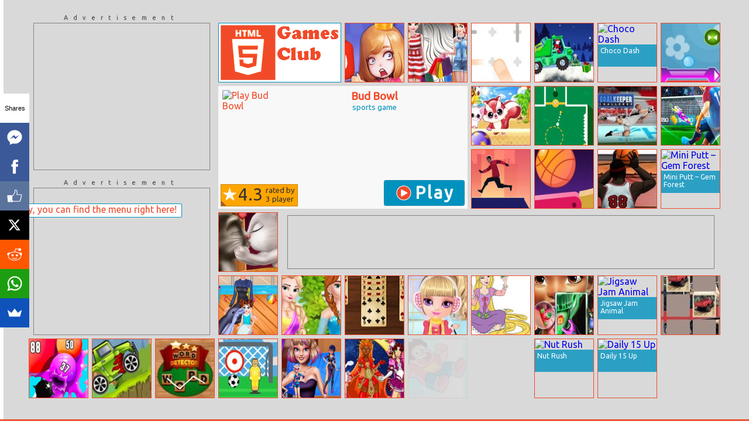

--- FILE ---
content_type: text/html; charset=UTF-8
request_url: http://html5games.club/Bud-Bowl
body_size: 5277
content:
<!DOCTYPE HTML><html lang="en"><head><link rel="shortcut icon" href="http://html5games.club/favicon.ico"><link rel="alternate" href="http://html5games.club/Bud-Bowl" hreflang="en"><meta http-equiv="X-UA-Compatible" content="IE=edge"><meta http-equiv="Content-Type" content="text/html; charset=UTF-8"><meta name="viewport" content="width=device-width, initial-scale=1, minimum-scale=1, maximum-scale=1, user-scalable=no"><meta name="apple-mobile-web-app-capable" content="yes"><meta name="author" content="HTML5 Games Club"><meta name="rating" content="general"><meta name="dcterms.creator" content="HTML5 Games Club"><meta name="dcterms.identifier" content="http://html5games.club/"><meta name="dcterms.publisher" content="HTML5 Games Club"><meta name="dcterms.date" content="2026-01-17"><meta name="dcterms.type" content="Text"><meta name="dcterms.format" content="text/html"><meta name="dcterms.language" content="en"><meta name="dcterms.coverage" content="World Wide Web"><meta name="dcterms.rights" content="http://html5games.club/Terms-of-Service"><meta property="fb:app_id" content="1578986495696924"><title>Bud Bowl - HTML5 Games Club</title><meta name="description" content=""><meta name="dcterms.title" content="Bud Bowl - HTML5 Games Club"><meta name="dcterms.description" content=""><link rel="image_src" href="http://budbowl.tresensa.com/icons/100x100.jpg"><link rel="icon" href="http://budbowl.tresensa.com/icons/100x100.jpg"><link rel="apple-touch-icon" href="http://budbowl.tresensa.com/icons/100x100.jpg"><link rel="apple-touch-icon-precomposed" href="http://budbowl.tresensa.com/icons/100x100.jpg"><meta property="og:title" content="Bud Bowl"><meta property="og:site_name" content="HTML5 Games Club - The leading community of ⚡ HTML5 🎮 games! 🚀"><meta property="og:url" content="http://html5games.club/games/sports/Bud-Bowl"><meta property="og:description" content="Click to play high quality HTML5 games!"><meta property="og:type" content="article"><meta property="og:image" content="http://budbowl.tresensa.com/icons/100x100.jpg"><meta name="twitter:card" content="photo"><meta name="twitter:site" content="@HTML5GamesClub"><meta name="twitter:creator" content="@HTML5GamesClub"><meta name="twitter:title" content="Bud Bowl"><meta name="twitter:description" content="Click to play high quality HTML5 games!"><meta name="twitter:image" content="http://budbowl.tresensa.com/icons/100x100.jpg"><meta name="twitter:image:src" content="http://budbowl.tresensa.com/icons/100x100.jpg"><meta name="twitter:url" content="http://html5games.club/"><link rel="stylesheet" href="https://fonts.googleapis.com/css?family=Ubuntu&amp;subset=latin,greek-ext,greek,cyrillic-ext,latin-ext,cyrillic"><link rel="stylesheet" href="https://cdnjs.cloudflare.com/ajax/libs/Swiper/3.4.2/css/swiper.min.css"><link rel="stylesheet" href="http://html5games.club/core/assets/css/min.css"><script src="https://cdnjs.cloudflare.com/ajax/libs/jquery/3.5.1/jquery.min.js"></script><script defer src="https://cdnjs.cloudflare.com/ajax/libs/Swiper/3.4.2/js/swiper.min.js"></script><script defer src="https://cdnjs.cloudflare.com/ajax/libs/FlipDiv/1.6.0/FlipDiv.min.js"></script><script defer src="https://cdnjs.cloudflare.com/ajax/libs/ouibounce/0.0.12/ouibounce.min.js"></script><script defer src="https://cdnjs.cloudflare.com/ajax/libs/store.js/1.3.20/store.min.js"></script><script defer src="http://html5games.club/core/assets/js/min.js"></script><script async defer src="https://www.google-analytics.com/analytics.js"></script><script async defer src="https://pagead2.googlesyndication.com/pagead/js/adsbygoogle.js"></script><script>var domain = 'html5games.club', o = '/Bud-Bowl', show = false, historyState = window.history.state, reLoadTimeout = null, slider = null, pageLoaded = 1, unitWidth = 0, unitHeight = 0, menu = null, footer = null, itemWidth = 100, itemHeight = 100, siteTitle = 'HTML5 Games Club', siteSlogan = 'The leading community of ⚡ HTML5 🎮 games! 🚀', facebookAppId = '1578986495696924', googleAnalyticsTrackingId = 'UA-27671287-11', googleAdSense = '1', googleAdSensePageLevelAdId = '3729272854359111', mainPageLogo = 'all slide', mainPageMenuThreshold = 5, mainPageMenuOverlap = 6, mainPageFooterThreshold = 5, mainPageFooterOverlap = 4, mainPageMenuArrowSize = 12, mainPageMenuTooltip = 1, preItemPage = 1, preItemPageAsynchronous = 1, preItemPageItemClickable = 1, itemPageAsynchronous = 1, itemPageFullscreenButtonTarget = 'game', itemPageDisplayOnlyTheItem = 'on for smartphones', textTopRatedTitle = 'Top rated games', textMostPlayedTitle = 'Most played games', textShuffleTitle = 'Shuffle games', textSearchTitle = 'Search for games';</script><style>#content-arrow{margin-top:-12px;border-top:12px solid transparent;border-left:12px solid;border-bottom:12px solid transparent}#category-menu a img{float:left}</style><meta name="theme-color" content="#f14a29"><meta name="msapplication-navbutton-color" content="#f14a29"><meta name="apple-mobile-web-app-status-bar-style" content="black-translucent"><script>window.addEventListener('contentLoaded', function sumoBarHandler() {window.removeEventListener('contentLoaded', sumoBarHandler);if (!isMobile()) {var shareBar = 'sumome-share-client-', shareBarHidden = shareBar + 'hidden', shareBarHideButton = document.getElementsByClassName(shareBar + 'hide'), click = document.createEvent('HTMLEvents');shareBar = document.getElementsByClassName('sumome-share-client-wrapper');click.initEvent('click', true, false);menu.addEventListener('open', function () {if (shareBar[0] && !shareBar[0].classList.contains(shareBarHidden) && shareBarHideButton[0])shareBarHideButton[0].dispatchEvent(click)});menu.addEventListener('close', function () {if (shareBar[0])shareBar[0].classList.remove(shareBarHidden)})}})</script><script async src="https://googletagmanager.com/gtm.js?id=GTM-PMHJNL"></script><script>(window.dataLayer = window.dataLayer || []).push({'gtm.start': new Date().getTime(), event: 'gtm.js'})</script></head><body itemscope itemtype="https://schema.org/WebPage" class="smart-exit-dialog-container"><div id="fb-root"></div><div id="content-container" class="smart-exit-dialog-background"><nav id="menu"><a id="menu-back-to-main" href="http://html5games.club/" title="HTML5 Games Club">HTML5 Games Club</a>    <style>.facebookPage{position:relative;left:-10px;margin-bottom:10px}</style>    <div class="fb-page facebookPage" data-href="https://www.facebook.com/HTML5GamesClub" data-width="180" data-small-header="true" data-adapt-container-width="true" data-show-facepile="false"><blockquote cite="https://www.facebook.com/HTML5GamesClub" class="fb-xfbml-parse-ignore"><a href="https://www.facebook.com/HTML5GamesClub">HTML5 Games Club</a></blockquote></div>    <div class="fb-like" data-href="https://www.facebook.com/HTML5GamesClub" data-width="170" data-colorscheme="dark" data-layout="standard" data-action="like" data-show-faces="true" data-share="false"></div>    <div class="social social-buttons">    <div class="fb-like" data-layout="button_count" data-action="like" data-show-faces="true" data-share="false"></div>    <div class="fb-send"></div>    <div>    <a href="https://twitter.com/HTML5GamesClub" class="twitter-follow-button" data-show-count="false" data-show-screen-name="false" rel="nofollow">Follow @HTML5GamesClub</a>    </div>    <div>    <a href="https://twitter.com/share" class="twitter-share-button" data-via="HTML5GamesClub" data-related="HTML5GamesClub" data-hashtags="HTML5GamesClub" rel="nofollow">Tweet</a>    </div>    </div>    <a title="HTML5 Games Club - Facebook Game App" href="https://www.facebook.com/games/html-games-club/" target="_blank">    <img alt="Get it as a Facebook Game App" width="82" height="82" src="//html5games.club/data/public/facebookGame.png">    </a>        <a title="HTML5 Games Club - Chrome Web Store" href="https://chrome.google.com/webstore/detail/html5-games-club/jcgifjdnmaajaflleaidjekhalgiidam" target="_blank">    <img alt="Get it on Google Play" width="170" height="48" src="https://developer.chrome.com/webstore/images/ChromeWebStore_Badge_v2_206x58.png">    </a>    <h2>Search</h2><form id="search" action="http://html5games.club/search/" method="post"><input title="Search for games" id="search-input" name="search" type="search" placeholder="Search for games..."><input title="Search" id="search-button" type="submit" value=""></form><div id="category-menu"><h2>Categories</h2><a href="http://html5games.club/arcade-games" title="Arcade Games"><img alt="Arcade Games" src="http://html5games.club/data/img/category/arcade.png" width="16" height="16"><h3>Arcade</h3></a><a href="http://html5games.club/action-games" title="Action Games"><img alt="Action Games" src="http://html5games.club/data/img/category/action.png" width="16" height="16"><h3>Action</h3></a><a href="http://html5games.club/adventure-games" title="Adventure Games"><img alt="Adventure Games" src="http://html5games.club/data/img/category/adventure.png" width="16" height="16"><h3>Adventure</h3></a><a href="http://html5games.club/platform-games" title="Platform Games"><img alt="Platform Games" src="http://html5games.club/data/img/category/platform.png" width="16" height="16"><h3>Platform</h3></a><a href="http://html5games.club/casino-games" title="Casino Games"><img alt="Casino Games" src="http://html5games.club/data/img/category/casino.png" width="16" height="16"><h3>Casino</h3></a><a href="http://html5games.club/sports-games" title="Sports Games"><img alt="Sports Games" src="http://html5games.club/data/img/category/sports.png" width="16" height="16"><h3>Sports</h3></a><a href="http://html5games.club/escape-games" title="Escape Games"><img alt="Escape Games" src="http://html5games.club/data/img/category/escape.png" width="16" height="16"><h3>Escape</h3></a><a href="http://html5games.club/driving-games" title="Driving Games"><img alt="Driving Games" src="http://html5games.club/data/img/category/driving.png" width="16" height="16"><h3>Driving</h3></a><a href="http://html5games.club/fighting-games" title="Fighting Games"><img alt="Fighting Games" src="http://html5games.club/data/img/category/fighting.png" width="16" height="16"><h3>Fighting</h3></a><a href="http://html5games.club/strategy-games" title="Strategy Games"><img alt="Strategy Games" src="http://html5games.club/data/img/category/strategy.png" width="16" height="16"><h3>Strategy</h3></a><a href="http://html5games.club/multiplayer-games" title="Multiplayer Games"><img alt="Multiplayer Games" src="http://html5games.club/data/img/category/multiplayer.png" width="16" height="16"><h3>Multiplayer</h3></a><a href="http://html5games.club/girl-games" title="Girl Games"><img alt="Girl Games" src="http://html5games.club/data/img/category/girl.png" width="16" height="16"><h3>Girl</h3></a><a href="http://html5games.club/music-games" title="Music Games"><img alt="Music Games" src="http://html5games.club/data/img/category/music.png" width="16" height="16"><h3>Music</h3></a><a href="http://html5games.club/puzzle-games" title="Puzzle Games"><img alt="Puzzle Games" src="http://html5games.club/data/img/category/puzzle.png" width="16" height="16"><h3>Puzzle</h3></a><a href="http://html5games.club/board-game-games" title="Board Game Games"><img alt="Board Game Games" src="http://html5games.club/data/img/category/board-game.png" width="16" height="16"><h3>Board Game</h3></a><a href="http://html5games.club/quiz-games" title="Quiz Games"><img alt="Quiz Games" src="http://html5games.club/data/img/category/quiz.png" width="16" height="16"><h3>Quiz</h3></a><a href="http://html5games.club/halloween-games" title="Halloween Games"><img alt="Halloween Games" src="http://html5games.club/data/img/category/halloween.png" width="16" height="16"><h3>Halloween</h3></a><a href="http://html5games.club/other-games" title="Other Games"><img alt="Other Games" src="http://html5games.club/data/img/category/other.png" width="16" height="16"><h3>Other</h3></a><a href="http://html5games.club/animal-games" title="Animal Games"><img alt="Animal Games" src="http://html5games.club/data/img/category/animal.png" width="16" height="16"><h3>Animal</h3></a><a href="http://html5games.club/fun-games" title="Fun Games"><img alt="Fun Games" src="http://html5games.club/data/img/category/fun.png" width="16" height="16"><h3>Fun</h3></a></div><a id="top-rated-button" class="big-button" href="http://html5games.club/top-rated" title="Top rated games"><h3><img alt="Top rated games" src="http://html5games.club/data/img/topRated.png" width="26" height="26">Top rated</h3></a><a id="most-played-button" class="big-button" href="http://html5games.club/most-played" title="Most played games"><h3><img alt="Most played games" src="http://html5games.club/data/img/mostPlayed.png" width="26" height="26">Most played</h3></a><a id="shuffle-button" class="big-button" href="http://html5games.club/shuffle" title="Shuffle games"><h3><img alt="Shuffle games" src="http://html5games.club/data/img/shuffle.png" width="26" height="26">Shuffle</h3></a><div id="social-box-menu" class="social"><br><a title="I Want To Play Games - I can Play top Online Games right now [HTML5]!" href="http://iwanttoplaygames.com/" target="_blank">I Want To Play Games</a><br>Exclusive games now!<br><br><style>#social-box-menu{overflow:initial}.facebookPage{position:relative;left:-10px;margin-bottom:10px}</style><div class="fb-page facebookPage" data-href="https://www.facebook.com/HTML5GamesClub" data-width="180" data-small-header="true" data-adapt-container-width="true" data-show-facepile="false"><blockquote cite="https://www.facebook.com/HTML5GamesClub" class="fb-xfbml-parse-ignore"><a href="https://www.facebook.com/HTML5GamesClub">HTML5 Games Club</a></blockquote></div><div class="fb-like" data-href="https://www.facebook.com/HTML5GamesClub" data-width="170" data-colorscheme="dark" data-layout="standard" data-action="like" data-show-faces="true" data-share="false"></div><div class="social social-buttons"><div class="fb-like" data-layout="button_count" data-action="like" data-show-faces="true" data-share="false"></div><div class="fb-send"></div><div><a href="https://twitter.com/HTML5GamesClub" class="twitter-follow-button" data-show-count="false" data-show-screen-name="false" rel="nofollow">Follow @HTML5GamesClub</a></div><div><a href="https://twitter.com/share" class="twitter-share-button" data-via="HTML5GamesClub" data-related="HTML5GamesClub" data-hashtags="HTML5GamesClub" rel="nofollow">Tweet</a></div></div><a title="HTML5 Games Club - Facebook Game App" href="https://www.facebook.com/games/html-games-club/" target="_blank"><img alt="Get it as a Facebook Game App" width="82" height="82" src="//html5games.club/data/public/facebookGame.png"></a><a title="HTML5 Games Club - Android Apps on Google Play" href="https://play.google.com/store/apps/details?id=com.Oengi.HTML5GamesClub&utm_source=global_co&utm_medium=prtnr&utm_content=Mar2515&utm_campaign=PartBadge&pcampaignid=MKT-Other-global-all-co-prtnr-py-PartBadge-Mar2515-1" target="_blank"><img alt="Get it on Google Play" width="170" height="66" src="//html5games.club/data/public/googlePlay.png"></a><a title="HTML5 Games Club - Chrome Web Store" href="https://chrome.google.com/webstore/detail/html5-games-club/jcgifjdnmaajaflleaidjekhalgiidam" target="_blank"><img alt="Get it on Google Play" width="170" height="48" src="https://developer.chrome.com/webstore/images/ChromeWebStore_Badge_v2_206x58.png"></a></div></nav><div id="content" class="full-screen-sensitive"><div id="content-arrow"></div><div id="content-inner" class="swiper-container"><script>$(function(){var contentContainer = $('#content-container');asyncOpen({url: 'http://html5games.club/core/content/content.php?windowWidth=' + contentContainer.width() + '&windowHeight=' + contentContainer.height() + '&itemWidth=' + itemWidth + '&itemHeight=' + itemHeight+ '&o=/Bud-Bowl', onLoad: onContentLoaded, cache: true})})</script></div></div><div id="empty-content"></div><footer id="footer"><div id="social-box-footer" class="social">I like HTML5 Games Club<div class="fb-page" data-href="https://www.facebook.com/HTML5GamesClub" data-small-header="true" data-adapt-container-width="true" data-hide-cover="false" data-show-facepile="false" data-show-posts="false"></div></div><div id="rate-the-site">Rate HTML5 Games Club<div itemprop="aggregateRating" itemscope itemtype="https://schema.org/AggregateRating" id="site-rating-container" class="rating-container"><div id="site-rating" data-id="0"><div id="site-rating-out" class="rating-out"><div id="site-rating-out-rating" class="rating-out-rating"><div class="star-container"><div class="star"></div></div><span itemprop="ratingValue">3.9</span></div><div id="site-rating-out-ratedBy-container" class="rating-out-ratedBy-container"><div id="site-rating-out-ratedBy-text" class="rating-out-ratedBy-text">rated by</div><div id="site-rating-out-ratedBy" class="rating-out-ratedBy"><span itemprop="ratingCount">332</span> visitor</div></div></div><div id="site-rating-in" class="rating-in"><div id="site-star-container1" class="star-container all"><div class="star"></div></div><div id="site-star-container2" class="star-container all"><div class="star"></div></div><div id="site-star-container3" class="star-container all"><div class="star"></div></div><div id="site-star-container4" class="star-container all"><div class="star"></div></div><div id="site-star-container5" class="star-container all"><div class="star"></div></div><div class="rating-submitted">Rating submitted</div></div><div id="site-rating-in-bg" class="rating-in-bg"></div></div></div></div><nav id="footer-right"><div id="copyright">All the games are property of their respective owners.<div></div>Copyright © 2014–2026 <a href="http://html5games.club/" title="HTML5 Games Club - The leading community of ⚡ HTML5 🎮 games! 🚀">HTML5 Games Club</a> | All rights reserved.</div><nav id="links"><a href="http://html5games.club/Terms-of-Service" title="Terms of Service">Terms of Service</a> | <a href="http://html5games.club/Privacy-Policy" title="Privacy Policy">Privacy Policy</a></nav><div id="brand">Designed by <a href="https://thebestarcadescript.com/" target="_blank" rel="nofollow" title="Designed by Best Arcade Script">Best Arcade Script</a></div></nav></footer></div><div id="smart-exit-dialog"><div><div id="smart-exit-dialog-close-button"><div class="bar"></div><div class="bar"></div></div><div><div><h2>Wait! And Stay Tuned!</h2><h3>Like and Share</h3><div class="social first"><div class="fb-page" data-href="https://www.facebook.com/HTML5GamesClub" data-small-header="false" data-adapt-container-width="true" data-hide-cover="false" data-show-facepile="true" data-show-posts="false"></div><div class="g-page" data-width="273" data-href="https://plus.google.com/+Html5gamesClubOnline" data-layout="landscape" data-showcoverphoto="true" data-theme="dark" data-rel="publisher"></div></div><div class="social last"><div class="fb-like facebook" data-layout="button_count" data-action="like" data-show-faces="true" data-share="false"></div><div class="fb-send facebook"></div><div><a href="https://twitter.com/HTML5GamesClub" class="twitter-follow-button" data-show-count="false" data-show-screen-name="false" rel="nofollow">Follow @HTML5GamesClub</a></div><div><a href="https://twitter.com/share" class="twitter-share-button" data-via="HTML5GamesClub" data-related="HTML5GamesClub" data-hashtags="HTML5GamesClub" rel="nofollow">Tweet</a></div><div class="g-follow" data-href="https://plus.google.com/+Html5gamesClubOnline" data-rel="publisher"></div><div class="g-plusone" data-size="medium"></div></div><h3>Install the App to Play Comfortably</h3><style>.center-content-vertically-and-horizontally{height:initial;display:-webkit-box;display:-ms-flexbox;display:-webkit-flex;display:flex;-webkit-box-align:center;-ms-flex-align:center;-webkit-align-items:center;align-items:center;-webkit-box-pack:center;-ms-flex-pack:center;-webkit-justify-content:center;justify-content:center}</style><p class="center-content-vertically-and-horizontally"><a title="HTML5 Games Club - Facebook Game App" href="https://www.facebook.com/games/html-games-club/" target="_blank"><img alt="Get it as a Facebook Game App" width="82" height="82" src="http://html5games.club/data/public/facebookGame.png"></a><a title="HTML5 Games Club - Chrome Web Store" href="https://chrome.google.com/webstore/detail/html5-games-club/jcgifjdnmaajaflleaidjekhalgiidam" target="_blank"><img alt="Get it on Chrome Web Store" width="206" height="58" src="https://developer.chrome.com/webstore/images/ChromeWebStore_Badge_v2_206x58.png"></a></p><div id="bookmark-item" class="hidden"><h3><span id="bookmark-item-link">Bookmark This Game</span> to Play Again Later</h3><p><span id="bookmark-item-container"></span></p></div><h3><span id="bookmark-page-link">Bookmark This Page</span> to Play More Later</h3><p><span id="bookmark-page"></span></p><h3>Exclusive Games</h3><p><a title="I Want To Play Games - I can Play top Online Games right now [HTML5]!" href="http://iwanttoplaygames.com/" target="_blank">I Want To Play Games</a><br>Play Exclusive Games Now!</p></div></div></div></div><script defer src="https://static.cloudflareinsights.com/beacon.min.js/vcd15cbe7772f49c399c6a5babf22c1241717689176015" integrity="sha512-ZpsOmlRQV6y907TI0dKBHq9Md29nnaEIPlkf84rnaERnq6zvWvPUqr2ft8M1aS28oN72PdrCzSjY4U6VaAw1EQ==" data-cf-beacon='{"version":"2024.11.0","token":"12b47eea5d4242319977f394bb08b1dc","r":1,"server_timing":{"name":{"cfCacheStatus":true,"cfEdge":true,"cfExtPri":true,"cfL4":true,"cfOrigin":true,"cfSpeedBrain":true},"location_startswith":null}}' crossorigin="anonymous"></script>
</body></html>

--- FILE ---
content_type: text/html; charset=UTF-8
request_url: http://html5games.club/core/content/content.php?windowWidth=1280&windowHeight=720&itemWidth=100&itemHeight=100&o=/Bud-Bowl
body_size: 2777
content:
<div id="menu-tooltip">Hey, you can find the menu right here!</div><div id="container" class="swiper-wrapper"><div id="slide1" class="swiper-slide full-screen-sensitive"><div class="slide-inner"><style scoped>#slide-content{min-width:1188px}#ad-preitem-left-container{margin-left:8px;margin-right:16px}#ad-preitem-bottom{margin:8px 13px}#item-pre{width:412px;height:196px}#item-pre > img{width:100px;height:100px}#item-pre h1,#item-pre h2{max-width:304px}.ad-preitem-mini{margin:8px 7px}.ad-preitem-medium{margin:7px 7px}</style><div id="slide-content"><div id="ad-preitem-left-container"><div id="ad-preitem-left-top-container" class="box"><div class="ad-title">Advertisement</div><div id="ad-preitem-left-top" class="ad"><ins class="adsbygoogle" style="display:inline-block;width:300px;height:250px" data-ad-client="ca-pub-3729272854359111" data-ad-slot="2249437917"></ins></div></div><div id="ad-preitem-left-bottom-container" class="box"><div class="ad-title">Advertisement</div><div id="ad-preitem-left-bottom" class="ad"><ins class="adsbygoogle" style="display:inline-block;width:300px;height:250px" data-ad-client="ca-pub-3729272854359111" data-ad-slot="9772704718"></ins></div></div></div><div class="float-left"><style scoped>.site-logo{width:210px;height:102px;background-size:210px 102px}</style><a class="site-logo" title="HTML5 Games Club - The leading community of ⚡ HTML5 🎮 games! 🚀" href="http://html5games.club/" itemprop="url image logo"><img alt="HTML5 Games Club - The leading community of ⚡ HTML5 🎮 games! 🚀" src="http://html5games.club/data/theme/html5/logo.png" width="210" height="102" itemprop="image"></a></div><a href="http://html5games.club/Save-The-Princess" class="item" title="Save The Princess"><img alt="Save The Princess" src="http://html5games.club/data/item/img/15075_Save_The_Princess.jpg" width="100" height="100"><h3>Save The Princess</h3></a><a href="http://html5games.club/Shopping-Mall-Princess" class="item" title="Shopping Mall Princess"><img alt="Shopping Mall Princess" src="http://html5games.club/data/item/img/4675_Shopping_Mall_Princess.jpg" width="100" height="100"><h3>Shopping Mall Princess</h3></a><a href="http://html5games.club/Plus-Puzzle" class="item" title="Plus Puzzle"><img alt="Plus Puzzle" src="http://html5games.club/data/item/img/13479_Plus_Puzzle.jpg" width="100" height="100"><h3>Plus Puzzle</h3></a><a href="http://html5games.club/Santa-Gift-Truck" class="item" title="Santa Gift Truck"><img alt="Santa Gift Truck" src="http://html5games.club/data/item/img/12235_Santa_Gift_Truck.jpg" width="100" height="100"><h3>Santa Gift Truck</h3></a><a href="http://html5games.club/Choco-Dash" class="item" title="Choco Dash"><img alt="Choco Dash" src="http://images.cdn.spilcloud.com//thumbnails/100X75/2/5/157625.jpg" width="100" height="100"><h3>Choco Dash</h3></a><a href="http://html5games.club/Box-Breaker" class="item" title="Box Breaker"><img alt="Box Breaker" src="http://html5games.club/data/item/img/4157_Box_Breaker.jpg" width="100" height="100"><h3>Box Breaker</h3></a><a itemscope itemtype="https://schema.org/CreativeWork" itemprop="url" id="item-pre" class="item" href="http://html5games.club/Bud-Bowl/play" title="Play Bud Bowl"><img itemprop="image" alt="Play Bud Bowl" src="http://budbowl.tresensa.com/icons/100x100.jpg"><h1 itemprop="name">Bud Bowl</h1><h2>sports game</h2><div itemprop="description" id="item-pre-description"><div id="item-pre-rating"><div itemprop="aggregateRating" itemscope itemtype="https://schema.org/AggregateRating" id="item-rating-container" class="rating-container"><div id="item-rating" data-id="5188"><div id="item-rating-out" class="rating-out"><div id="item-rating-out-rating" class="rating-out-rating"><div class="star-container"><div class="star"></div></div><span itemprop="ratingValue">4.3</span></div><div id="item-rating-out-ratedBy-container" class="rating-out-ratedBy-container"><div id="item-rating-out-ratedBy-text" class="rating-out-ratedBy-text">rated by</div><div id="item-rating-out-ratedBy" class="rating-out-ratedBy"><span itemprop="ratingCount">3</span> player</div></div></div><div id="item-rating-in" class="rating-in"><div id="item-star-container1" class="star-container all"><div class="star"></div></div><div id="item-star-container2" class="star-container all"><div class="star"></div></div><div id="item-star-container3" class="star-container all"><div class="star"></div></div><div id="item-star-container4" class="star-container all"><div class="star"></div></div><div id="item-star-container5" class="star-container all"><div class="star"></div></div><div class="rating-submitted">Rating submitted</div></div><div id="item-rating-in-bg" class="rating-in-bg"></div></div></div></div></div><div id="item-pre-play" class="item-pre-play"><img alt="Play Bud Bowl" src="http://html5games.club/data/theme/html5/play.png" width="26" height="26">Play</div></a><a href="http://html5games.club/Racoon-Headball" class="item" title="Racoon Headball"><img alt="Racoon Headball" src="http://html5games.club/data/item/img/11614_Racoon_Headball.jpg" width="100" height="100"><h3>Racoon Headball</h3></a><a href="http://html5games.club/Golf-Field" class="item" title="Golf Field"><img alt="Golf Field" src="http://html5games.club/data/item/img/16791_Golf_Field.jpg" width="100" height="100"><h3>Golf Field</h3></a><a href="http://html5games.club/Goalkeeper-Challenge" class="item" title="Goalkeeper Challenge"><img alt="Goalkeeper Challenge" src="http://html5games.club/data/item/img/3948_Goalkeeper_Challenge.jpg" width="100" height="100"><h3>Goalkeeper Challenge</h3></a><a href="http://html5games.club/Euro-Penalty-Cup-2021" class="item" title="Euro Penalty Cup 2021"><img alt="Euro Penalty Cup 2021" src="http://html5games.club/data/item/img/15305_Euro_Penalty_Cup_2021.jpg" width="100" height="100"><h3>Euro Penalty Cup 2021</h3></a><a href="http://html5games.club/Parkour-Climb" class="item" title="Parkour Climb"><img alt="Parkour Climb" src="http://html5games.club/data/item/img/15600_Parkour_Climb.jpg" width="100" height="100"><h3>Parkour Climb</h3></a><a href="http://html5games.club/Flipper-Dunk" class="item" title="Flipper Dunk"><img alt="Flipper Dunk" src="http://html5games.club/data/item/img/12864_Flipper_Dunk.jpg" width="100" height="100"><h3>Flipper Dunk</h3></a><a href="http://html5games.club/Ultimate-Swish" class="item" title="Ultimate Swish"><img alt="Ultimate Swish" src="http://html5games.club/data/item/img/3384_Ultimate_Swish.jpg" width="100" height="100"><h3>Ultimate Swish</h3></a><a href="http://html5games.club/Mini-Putt-–-Gem-Forest" class="item" title="Mini Putt – Gem Forest"><img alt="Mini Putt – Gem Forest" src="http://miniputtgemforest.tresensa.com/icons/100x100.png" width="100" height="100"><h3>Mini Putt – Gem Forest</h3></a><a href="http://html5games.club/Tom-Angela-Kissing" class="item" title="Tom Angela Kissing"><img alt="Tom Angela Kissing" src="http://html5games.club/data/item/img/3323_Tom_Angela_Kissing.jpg" width="100" height="100"><h3>Tom Angela Kissing</h3></a><div id="ad-preitem-bottom" class="ad"><ins class="adsbygoogle" style="display:inline-block;width:728px;height:90px" data-ad-client="ca-pub-3729272854359111" data-ad-slot="8295971518"></ins></div><a href="http://html5games.club/Baby-Taylor-Aquarium-Tour" class="item" title="Baby Taylor Aquarium Tour"><img alt="Baby Taylor Aquarium Tour" src="http://html5games.club/data/item/img/15914_Baby_Taylor_Aquarium_Tour.jpg" width="100" height="100"><h3>Baby Taylor Aquarium Tour</h3></a><a href="http://html5games.club/Sisters-Christmas-Shopping-Spree" class="item" title="Sisters Christmas Shopping Spree"><img alt="Sisters Christmas Shopping Spree" src="http://html5games.club/data/item/img/5255_Sisters_Christmas_Shopping_Spree.jpg" width="100" height="100"><h3>Sisters Christmas Shopping Spree</h3></a><a href="http://html5games.club/Solitaire-Hd" class="item" title="Solitaire Hd"><img alt="Solitaire Hd" src="http://html5games.club/data/item/img/7001_Solitaire_Hd.jpg" width="100" height="100"><h3>Solitaire Hd</h3></a><a href="http://html5games.club/Baby-Halen-Winter-Dress-Up" class="item" title="Baby Halen Winter Dress Up"><img alt="Baby Halen Winter Dress Up" src="http://html5games.club/data/item/img/3609_Baby_Halen_Winter_Dress_Up.jpg" width="100" height="100"><h3>Baby Halen Winter Dress Up</h3></a><a href="http://html5games.club/Princess-Easter-Egg" class="item" title="Princess Easter Egg"><img alt="Princess Easter Egg" src="http://html5games.club/data/item/img/15339_Princess_Easter_Egg.jpg" width="100" height="100"><h3>Princess Easter Egg</h3></a><a href="http://html5games.club/Exotic-Princess-Tongue-Doctor" class="item" title="Exotic Princess Tongue Doctor"><img alt="Exotic Princess Tongue Doctor" src="http://html5games.club/data/item/img/11927_Exotic_Princess_Tongue_Doctor.jpg" width="100" height="100"><h3>Exotic Princess Tongue Doctor</h3></a><a href="http://html5games.club/Jigsaw-Jam-Animal" class="item" title="Jigsaw Jam Animal"><img alt="Jigsaw Jam Animal" src="https://cdn.htmlgames.com/JigsawJamAnimal/img/icon/icon-120x120.png" width="100" height="100"><h3>Jigsaw Jam Animal</h3></a><a href="http://html5games.club/Toyota-Hilux-Memory" class="item" title="Toyota Hilux Memory"><img alt="Toyota Hilux Memory" src="http://html5games.club/data/item/img/7770_Toyota_Hilux_Memory.jpg" width="100" height="100"><h3>Toyota Hilux Memory</h3></a><a href="http://html5games.club/Puff-Up" class="item" title="Puff Up"><img alt="Puff Up" src="http://html5games.club/data/item/img/17918_Puff_Up.jpg" width="100" height="100"><h3>Puff Up</h3></a><a href="http://html5games.club/Jeep-Ride" class="item" title="Jeep Ride"><img alt="Jeep Ride" src="http://html5games.club/data/item/img/8292_Jeep_Ride.jpg" width="100" height="100"><h3>Jeep Ride</h3></a><a href="http://html5games.club/Word-Detector" class="item" title="Word Detector"><img alt="Word Detector" src="http://html5games.club/data/item/img/7638_Word_Detector.jpg" width="100" height="100"><h3>Word Detector</h3></a><a href="http://html5games.club/Football-Kick" class="item" title="Football Kick"><img alt="Football Kick" src="http://html5games.club/data/item/img/10831_Football_Kick.jpg" width="100" height="100"><h3>Football Kick</h3></a><a href="http://html5games.club/Superhero-Toy-Shop" class="item" title="Superhero Toy Shop"><img alt="Superhero Toy Shop" src="http://html5games.club/data/item/img/14573_Superhero_Toy_Shop.jpg" width="100" height="100"><h3>Superhero Toy Shop</h3></a><a href="http://html5games.club/Sailor-Warriors-New-Era" class="item" title="Sailor Warriors New Era"><img alt="Sailor Warriors New Era" src="http://html5games.club/data/item/img/11970_Sailor_Warriors_New_Era.jpg" width="100" height="100"><h3>Sailor Warriors New Era</h3></a><a href="http://html5games.club/Travel-Troubles" class="item" title="Travel Troubles"><img alt="Travel Troubles" src="http://html5games.club/data/item/img/14018_Travel_Troubles.jpg" width="100" height="100"><h3>Travel Troubles</h3></a><a href="http://html5games.club/Angry-Shark-Miami" class="item" title="Angry Shark Miami"><img alt="Angry Shark Miami" src="http://html5games.club/data/item/img/15277_Angry_Shark_Miami.jpg" width="100" height="100"><h3>Angry Shark Miami</h3></a><a href="http://html5games.club/Nut-Rush" class="item" title="Nut Rush"><img alt="Nut Rush" src="http://d1bjj4kazoovdg.cloudfront.net/assets/games/nut-rush/big_icon.jpg" width="100" height="100"><h3>Nut Rush</h3></a><a href="http://html5games.club/Daily-15-Up" class="item" title="Daily 15 Up"><img alt="Daily 15 Up" src="http://cdn.htmlgames.com/Daily15Up/img/icon/icon-120x120.png" width="100" height="100"><h3>Daily 15 Up</h3></a><a href="http://html5games.club/Fibonacci-Clicker" class="item" title="Fibonacci Clicker"><img alt="Fibonacci Clicker" src="http://html5games.club/data/item/img/15487_Fibonacci_Clicker.jpg" width="100" height="100"><h3>Fibonacci Clicker</h3></a></div><script>var isItemPre = true;</script></div></div><script>unitWidth = 11;unitHeight = 6;</script></div><div id="arrowLeft" class="arrow" title="Previous slide"><img alt="Next slide" src="http://html5games.club/data/theme/html5/arrowLeft.png" width="30" height="30"></div><div id="arrowRight" class="arrow" title="Next slide"><img alt="Next slide" src="http://html5games.club/data/theme/html5/arrowRight.png" width="30" height="30"></div>

--- FILE ---
content_type: text/html; charset=utf-8
request_url: https://www.google.com/recaptcha/api2/aframe
body_size: 258
content:
<!DOCTYPE HTML><html><head><meta http-equiv="content-type" content="text/html; charset=UTF-8"></head><body><script nonce="Zrx5hd3HftSU2cYLqfQQyA">/** Anti-fraud and anti-abuse applications only. See google.com/recaptcha */ try{var clients={'sodar':'https://pagead2.googlesyndication.com/pagead/sodar?'};window.addEventListener("message",function(a){try{if(a.source===window.parent){var b=JSON.parse(a.data);var c=clients[b['id']];if(c){var d=document.createElement('img');d.src=c+b['params']+'&rc='+(localStorage.getItem("rc::a")?sessionStorage.getItem("rc::b"):"");window.document.body.appendChild(d);sessionStorage.setItem("rc::e",parseInt(sessionStorage.getItem("rc::e")||0)+1);localStorage.setItem("rc::h",'1768634310156');}}}catch(b){}});window.parent.postMessage("_grecaptcha_ready", "*");}catch(b){}</script></body></html>